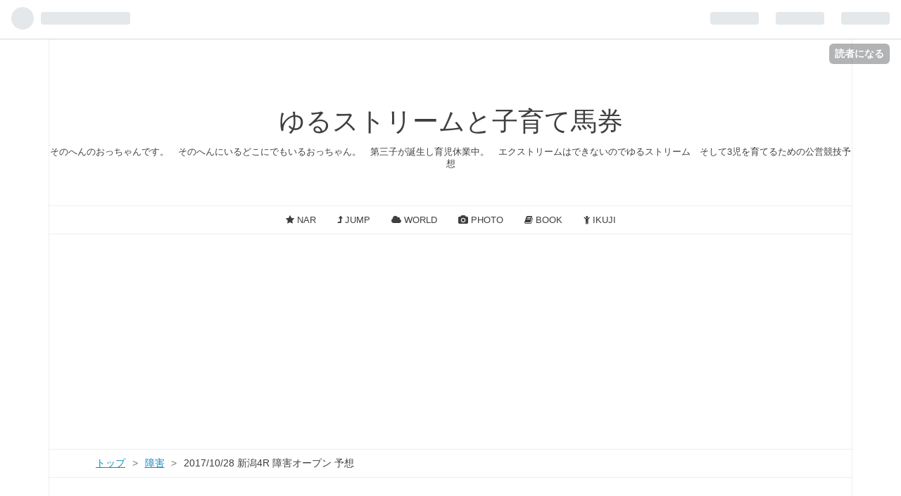

--- FILE ---
content_type: text/html; charset=utf-8
request_url: https://www.kosodatebaken.net/entry/chase-2017-10-28-niigata-op
body_size: 13355
content:
<!DOCTYPE html>
<html
  lang="ja"

data-admin-domain="//blog.hatena.ne.jp"
data-admin-origin="https://blog.hatena.ne.jp"
data-author="umagohan"
data-avail-langs="ja en"
data-blog="umatogohan.hatenablog.com"
data-blog-host="umatogohan.hatenablog.com"
data-blog-is-public="1"
data-blog-name="ゆるストリームと子育て馬券"
data-blog-owner="umagohan"
data-blog-show-ads=""
data-blog-show-sleeping-ads=""
data-blog-uri="https://www.kosodatebaken.net/"
data-blog-uuid="12921228815711653175"
data-blogs-uri-base="https://www.kosodatebaken.net"
data-brand="pro"
data-data-layer="{&quot;hatenablog&quot;:{&quot;admin&quot;:{},&quot;analytics&quot;:{&quot;brand_property_id&quot;:&quot;&quot;,&quot;measurement_id&quot;:&quot;G-1LZWDSJX6R&quot;,&quot;non_sampling_property_id&quot;:&quot;&quot;,&quot;property_id&quot;:&quot;UA-77341560-1&quot;,&quot;separated_property_id&quot;:&quot;UA-29716941-25&quot;},&quot;blog&quot;:{&quot;blog_id&quot;:&quot;12921228815711653175&quot;,&quot;content_seems_japanese&quot;:&quot;true&quot;,&quot;disable_ads&quot;:&quot;custom_domain&quot;,&quot;enable_ads&quot;:&quot;false&quot;,&quot;enable_keyword_link&quot;:&quot;false&quot;,&quot;entry_show_footer_related_entries&quot;:&quot;false&quot;,&quot;force_pc_view&quot;:&quot;true&quot;,&quot;is_public&quot;:&quot;true&quot;,&quot;is_responsive_view&quot;:&quot;true&quot;,&quot;is_sleeping&quot;:&quot;false&quot;,&quot;lang&quot;:&quot;ja&quot;,&quot;name&quot;:&quot;\u3086\u308b\u30b9\u30c8\u30ea\u30fc\u30e0\u3068\u5b50\u80b2\u3066\u99ac\u5238&quot;,&quot;owner_name&quot;:&quot;umagohan&quot;,&quot;uri&quot;:&quot;https://www.kosodatebaken.net/&quot;},&quot;brand&quot;:&quot;pro&quot;,&quot;page_id&quot;:&quot;entry&quot;,&quot;permalink_entry&quot;:{&quot;author_name&quot;:&quot;umagohan&quot;,&quot;categories&quot;:&quot;\u969c\u5bb3\t\u7af6\u99ac&quot;,&quot;character_count&quot;:657,&quot;date&quot;:&quot;2017-10-28&quot;,&quot;entry_id&quot;:&quot;8599973812311978255&quot;,&quot;first_category&quot;:&quot;\u969c\u5bb3&quot;,&quot;hour&quot;:&quot;6&quot;,&quot;title&quot;:&quot;2017/10/28 \u65b0\u6f5f4R \u969c\u5bb3\u30aa\u30fc\u30d7\u30f3 \u4e88\u60f3&quot;,&quot;uri&quot;:&quot;https://www.kosodatebaken.net/entry/chase-2017-10-28-niigata-op&quot;},&quot;pro&quot;:&quot;pro&quot;,&quot;router_type&quot;:&quot;blogs&quot;}}"
data-device="pc"
data-dont-recommend-pro="false"
data-global-domain="https://hatena.blog"
data-globalheader-color="b"
data-globalheader-type="pc"
data-has-touch-view="1"
data-help-url="https://help.hatenablog.com"
data-no-suggest-touch-view="1"
data-page="entry"
data-parts-domain="https://hatenablog-parts.com"
data-plus-available="1"
data-pro="true"
data-router-type="blogs"
data-sentry-dsn="https://03a33e4781a24cf2885099fed222b56d@sentry.io/1195218"
data-sentry-environment="production"
data-sentry-sample-rate="0.1"
data-static-domain="https://cdn.blog.st-hatena.com"
data-version="ce040fcbad0d42a5e1cae88990dad0"




  data-initial-state="{}"

  >
  <head prefix="og: http://ogp.me/ns# fb: http://ogp.me/ns/fb# article: http://ogp.me/ns/article#">

  

  
  <meta name="viewport" content="width=device-width, initial-scale=1.0" />


  


  

  <meta name="robots" content="max-image-preview:large" />


  <meta charset="utf-8"/>
  <meta http-equiv="X-UA-Compatible" content="IE=7; IE=9; IE=10; IE=11" />
  <title>2017/10/28 新潟4R 障害オープン 予想 - ゆるストリームと子育て馬券</title>

  
  <link rel="canonical" href="https://www.kosodatebaken.net/entry/chase-2017-10-28-niigata-op"/>



  

<meta itemprop="name" content="2017/10/28 新潟4R 障害オープン 予想 - ゆるストリームと子育て馬券"/>

  <meta itemprop="image" content="https://cdn.image.st-hatena.com/image/scale/8fd7480b6723b729afbcf5deaf0ca0bb11f79896/backend=imagemagick;version=1;width=1300/https%3A%2F%2Fcdn.mogile.archive.st-hatena.com%2Fv1%2Fimage%2Fumagohan%2F297793185277753241.jpg"/>


  <meta property="og:title" content="2017/10/28 新潟4R 障害オープン 予想 - ゆるストリームと子育て馬券"/>
<meta property="og:type" content="article"/>
  <meta property="og:url" content="https://www.kosodatebaken.net/entry/chase-2017-10-28-niigata-op"/>

  <meta property="og:image" content="https://cdn.image.st-hatena.com/image/scale/8fd7480b6723b729afbcf5deaf0ca0bb11f79896/backend=imagemagick;version=1;width=1300/https%3A%2F%2Fcdn.mogile.archive.st-hatena.com%2Fv1%2Fimage%2Fumagohan%2F297793185277753241.jpg"/>

<meta property="og:image:alt" content="2017/10/28 新潟4R 障害オープン 予想 - ゆるストリームと子育て馬券"/>
    <meta property="og:description" content="障害競走は午前中で終わってしまう、本当に残念やなと。もっと見てもらえるようになればいいんですが。netkeibaにのっていた、障害ジョッキーにGoPro載せる案、いいと思います。グランドナショナルのやつとかすごくて楽しいし。 youtu.be JRAさん、たのみますよーーー 障害のオープン平場、予想です。 本命はアズマタックン マイネルプロンプト、ダンツキャンサー、ゴールドバンカー、メイショウライナーと前に行きたそうな馬が揃っています。そうなると、この4さいの若い追い込み馬の出番が回ってくるのではないでしょうか。 基本は前がいいけど、ここまで前が揃うとそれはそれで考えものです。初めての重賞とな…" />
<meta property="og:site_name" content="ゆるストリームと子育て馬券"/>

  <meta property="article:published_time" content="2017-10-27T21:13:27Z" />

    <meta property="article:tag" content="障害" />
    <meta property="article:tag" content="競馬" />
      <meta name="twitter:card"  content="summary_large_image" />
    <meta name="twitter:image" content="https://cdn.image.st-hatena.com/image/scale/8fd7480b6723b729afbcf5deaf0ca0bb11f79896/backend=imagemagick;version=1;width=1300/https%3A%2F%2Fcdn.mogile.archive.st-hatena.com%2Fv1%2Fimage%2Fumagohan%2F297793185277753241.jpg" />  <meta name="twitter:title" content="2017/10/28 新潟4R 障害オープン 予想 - ゆるストリームと子育て馬券" />    <meta name="twitter:description" content="障害競走は午前中で終わってしまう、本当に残念やなと。もっと見てもらえるようになればいいんですが。netkeibaにのっていた、障害ジョッキーにGoPro載せる案、いいと思います。グランドナショナルのやつとかすごくて楽しいし。 youtu.be JRAさん、たのみますよーーー 障害のオープン平場、予想です。 本命はアズマ…" />  <meta name="twitter:app:name:iphone" content="はてなブログアプリ" />
  <meta name="twitter:app:id:iphone" content="583299321" />
  <meta name="twitter:app:url:iphone" content="hatenablog:///open?uri=https%3A%2F%2Fwww.kosodatebaken.net%2Fentry%2Fchase-2017-10-28-niigata-op" />  <meta name="twitter:site" content="@kosodate_baken" />
  
    <meta name="description" content="障害競走は午前中で終わってしまう、本当に残念やなと。もっと見てもらえるようになればいいんですが。netkeibaにのっていた、障害ジョッキーにGoPro載せる案、いいと思います。グランドナショナルのやつとかすごくて楽しいし。 youtu.be JRAさん、たのみますよーーー 障害のオープン平場、予想です。 本命はアズマタックン マイネルプロンプト、ダンツキャンサー、ゴールドバンカー、メイショウライナーと前に行きたそうな馬が揃っています。そうなると、この4さいの若い追い込み馬の出番が回ってくるのではないでしょうか。 基本は前がいいけど、ここまで前が揃うとそれはそれで考えものです。初めての重賞とな…" />
    <meta name="google-site-verification" content="B6GEAS1HwyzB8kP7dZnejHDPVvUJ3SwxCCGsVE4tKUI" />
    <meta name="keywords" content="馬券,競馬予想,競馬,海外競馬,地方競馬,中央競馬,馬券,予想,子育て,育児" />


  
<script
  id="embed-gtm-data-layer-loader"
  data-data-layer-page-specific="{&quot;hatenablog&quot;:{&quot;blogs_permalink&quot;:{&quot;entry_afc_issued&quot;:&quot;false&quot;,&quot;has_related_entries_with_elasticsearch&quot;:&quot;false&quot;,&quot;is_author_pro&quot;:&quot;true&quot;,&quot;blog_afc_issued&quot;:&quot;false&quot;,&quot;is_blog_sleeping&quot;:&quot;false&quot;}}}"
>
(function() {
  function loadDataLayer(elem, attrName) {
    if (!elem) { return {}; }
    var json = elem.getAttribute(attrName);
    if (!json) { return {}; }
    return JSON.parse(json);
  }

  var globalVariables = loadDataLayer(
    document.documentElement,
    'data-data-layer'
  );
  var pageSpecificVariables = loadDataLayer(
    document.getElementById('embed-gtm-data-layer-loader'),
    'data-data-layer-page-specific'
  );

  var variables = [globalVariables, pageSpecificVariables];

  if (!window.dataLayer) {
    window.dataLayer = [];
  }

  for (var i = 0; i < variables.length; i++) {
    window.dataLayer.push(variables[i]);
  }
})();
</script>

<!-- Google Tag Manager -->
<script>(function(w,d,s,l,i){w[l]=w[l]||[];w[l].push({'gtm.start':
new Date().getTime(),event:'gtm.js'});var f=d.getElementsByTagName(s)[0],
j=d.createElement(s),dl=l!='dataLayer'?'&l='+l:'';j.async=true;j.src=
'https://www.googletagmanager.com/gtm.js?id='+i+dl;f.parentNode.insertBefore(j,f);
})(window,document,'script','dataLayer','GTM-P4CXTW');</script>
<!-- End Google Tag Manager -->
<!-- Google Tag Manager -->
<script>(function(w,d,s,l,i){w[l]=w[l]||[];w[l].push({'gtm.start':
new Date().getTime(),event:'gtm.js'});var f=d.getElementsByTagName(s)[0],
j=d.createElement(s),dl=l!='dataLayer'?'&l='+l:'';j.async=true;j.src=
'https://www.googletagmanager.com/gtm.js?id='+i+dl;f.parentNode.insertBefore(j,f);
})(window,document,'script','dataLayer','GTM-WQ36V3Q');</script>
<!-- End Google Tag Manager -->










  <link rel="shortcut icon" href="https://www.kosodatebaken.net/icon/favicon">
<link rel="apple-touch-icon" href="https://www.kosodatebaken.net/icon/touch">
<link rel="icon" sizes="192x192" href="https://www.kosodatebaken.net/icon/link">

  

<link rel="alternate" type="application/atom+xml" title="Atom" href="https://www.kosodatebaken.net/feed"/>
<link rel="alternate" type="application/rss+xml" title="RSS2.0" href="https://www.kosodatebaken.net/rss"/>

  <link rel="alternate" type="application/json+oembed" href="https://hatena.blog/oembed?url=https%3A%2F%2Fwww.kosodatebaken.net%2Fentry%2Fchase-2017-10-28-niigata-op&amp;format=json" title="oEmbed Profile of 2017/10/28 新潟4R 障害オープン 予想"/>
<link rel="alternate" type="text/xml+oembed" href="https://hatena.blog/oembed?url=https%3A%2F%2Fwww.kosodatebaken.net%2Fentry%2Fchase-2017-10-28-niigata-op&amp;format=xml" title="oEmbed Profile of 2017/10/28 新潟4R 障害オープン 予想"/>
  
  <link rel="author" href="http://www.hatena.ne.jp/umagohan/">

  

  
      <link rel="preload" href="https://www.instagram.com/p/BawcdGUgmjx/media/?size=l" as="image"/>


  
    
<link rel="stylesheet" type="text/css" href="https://cdn.blog.st-hatena.com/css/blog.css?version=ce040fcbad0d42a5e1cae88990dad0"/>

    
  <link rel="stylesheet" type="text/css" href="https://usercss.blog.st-hatena.com/blog_style/12921228815711653175/5405cda96cff9a176c6127a62dc9c83c4173e4ee"/>
  
  

  

  
<script> </script>

  
<style>
  div#google_afc_user,
  div.google-afc-user-container,
  div.google_afc_image,
  div.google_afc_blocklink {
      display: block !important;
  }
</style>


  

  
    <script type="application/ld+json">{"@context":"http://schema.org","@type":"Article","dateModified":"2017-10-28T06:13:27+09:00","datePublished":"2017-10-28T06:13:27+09:00","description":"障害競走は午前中で終わってしまう、本当に残念やなと。もっと見てもらえるようになればいいんですが。netkeibaにのっていた、障害ジョッキーにGoPro載せる案、いいと思います。グランドナショナルのやつとかすごくて楽しいし。 youtu.be JRAさん、たのみますよーーー 障害のオープン平場、予想です。 本命はアズマタックン マイネルプロンプト、ダンツキャンサー、ゴールドバンカー、メイショウライナーと前に行きたそうな馬が揃っています。そうなると、この4さいの若い追い込み馬の出番が回ってくるのではないでしょうか。 基本は前がいいけど、ここまで前が揃うとそれはそれで考えものです。初めての重賞とな…","headline":"2017/10/28 新潟4R 障害オープン 予想","image":["https://cdn.mogile.archive.st-hatena.com/v1/image/umagohan/297793185277753241.jpg"],"mainEntityOfPage":{"@id":"https://www.kosodatebaken.net/entry/chase-2017-10-28-niigata-op","@type":"WebPage"}}</script>

  

  <meta name="viewport" content="width=device-width, maximum-scale=1.0, minimum-scale=0.5,user-scalable=yes,initial-scale=1.0" />

<link href='https://fonts.googleapis.com/css?family=Open+Sans:400,600,800' rel='stylesheet' type='text/css'>

<script async src="//pagead2.googlesyndication.com/pagead/js/adsbygoogle.js"></script>
<script>
     (adsbygoogle = window.adsbygoogle || []).push({
          google_ad_client: "ca-pub-1250308397311714",
          enable_page_level_ads: true
     });
</script>
<script type="text/javascript" src="//ajax.googleapis.com/ajax/libs/jquery/1.10.2/jquery.min.js"></script>
<script language="JavaScript">
$(document).ready( function () {
   $("a[href^='http']:not([href*='" + location.hostname + "'])").attr('target', '_blank');
})
</script>

<link rel="preconnect" href="https://fonts.googleapis.com">
<link rel="preconnect" href="https://fonts.gstatic.com" crossorigin>
<link href="https://fonts.googleapis.com/css2?family=BIZ+UDPGothic&display=swap" rel="stylesheet">
</head>

  <body class="page-entry enable-top-editarea category-障害 category-競馬 globalheader-ng-enabled">
    

<div id="globalheader-container"
  data-brand="hatenablog"
  
  >
  <iframe id="globalheader" height="37" frameborder="0" allowTransparency="true"></iframe>
</div>


  
  
  
    <nav class="
      blog-controlls
      
    ">
      <div class="blog-controlls-blog-icon">
        <a href="https://www.kosodatebaken.net/">
          <img src="https://cdn.image.st-hatena.com/image/square/07ccb0d36d8d7a794d80d4f798ddcb4edf869e61/backend=imagemagick;height=128;version=1;width=128/https%3A%2F%2Fcdn.user.blog.st-hatena.com%2Fcustom_blog_icon%2F94186601%2F1514248382151774" alt="ゆるストリームと子育て馬券"/>
        </a>
      </div>
      <div class="blog-controlls-title">
        <a href="https://www.kosodatebaken.net/">ゆるストリームと子育て馬券</a>
      </div>
      <a href="https://blog.hatena.ne.jp/umagohan/umatogohan.hatenablog.com/subscribe?utm_campaign=subscribe_blog&amp;utm_medium=button&amp;utm_source=blogs_topright_button" class="blog-controlls-subscribe-btn test-blog-header-controlls-subscribe">
        読者になる
      </a>
    </nav>
  

  <div id="container">
    <div id="container-inner">
      <header id="blog-title" data-brand="hatenablog">
  <div id="blog-title-inner" >
    <div id="blog-title-content">
      <h1 id="title"><a href="https://www.kosodatebaken.net/">ゆるストリームと子育て馬券</a></h1>
      
        <h2 id="blog-description">そのへんのおっちゃんです。　そのへんにいるどこにでもいるおっちゃん。　第三子が誕生し育児休業中。　エクストリームはできないのでゆるストリーム　そして3児を育てるための公営競技予想</h2>
      
    </div>
  </div>
</header>

      
  <div id="top-editarea">
    <nav id="gnav">
	<div class="gnav-inner" id="menu-scroll">
		<div class="menu"><a href="http://www.kosodatebaken.net/archive/category/%E5%9C%B0%E6%96%B9%E7%AB%B6%E9%A6%AC"><i class="fa fa-star" aria-hidden="true"></i> NAR</a></div>
        <div class="menu"><a href="http://www.kosodatebaken.net/archive/category/%E9%9A%9C%E5%AE%B3"><i class="fa fa-level-up" aria-hidden="true"></i> JUMP</a></div>
        <div class="menu"><a href="http://www.kosodatebaken.net/archive/category/%E4%B8%96%E7%95%8C%E3%81%AE%E7%AB%B6%E9%A6%AC"><i class="fa fa-cloud" aria-hidden="true"></i> WORLD</a></div>
        <div class="menu"><a href="http://www.kosodatebaken.net/archive/category/%E5%86%99%E7%9C%9F"><i class="fa fa-camera" aria-hidden="true"></i> PHOTO</a></div>
        <div class="menu"><a href="http://www.kosodatebaken.net/archive/category/%E8%AA%AD%E6%9B%B8"><i class="fa fa-book" aria-hidden="true"></i> BOOK</a></div>
        <div class="menu"><a href="http://www.kosodatebaken.net/archive/category/%E8%82%B2%E5%85%90"><i class="fa fa-child" aria-hidden="true"></i> IKUJI</a></div>
	</div>
</nav>
  </div>


      
          <div id="top-box">
    <div class="breadcrumb" data-test-id="breadcrumb">
      <div class="breadcrumb-inner">
        <a class="breadcrumb-link" href="https://www.kosodatebaken.net/"><span>トップ</span></a>          <span class="breadcrumb-gt">&gt;</span>          <span class="breadcrumb-child">            <a class="breadcrumb-child-link" href="https://www.kosodatebaken.net/archive/category/%E9%9A%9C%E5%AE%B3"><span>障害</span></a>          </span>            <span class="breadcrumb-gt">&gt;</span>          <span class="breadcrumb-child">            <span>2017/10/28 新潟4R 障害オープン 予想</span>          </span>      </div>
    </div>
  </div>
  <script type="application/ld+json" class="test-breadcrumb-json-ld">
    {"@context":"http://schema.org","@type":"BreadcrumbList","itemListElement":[{"position":1,"@type":"ListItem","item":{"@id":"https://www.kosodatebaken.net/","name":"トップ"}},{"position":2,"@type":"ListItem","item":{"name":"障害","@id":"https://www.kosodatebaken.net/archive/category/%E9%9A%9C%E5%AE%B3"}}]}
  </script>
      
      




<div id="content" class="hfeed"
  
  >
  <div id="content-inner">
    <div id="wrapper">
      <div id="main">
        <div id="main-inner">
          

          



          
  
  <!-- google_ad_section_start -->
  <!-- rakuten_ad_target_begin -->
  
  
  

  

  
    
      
        <article class="entry hentry test-hentry js-entry-article date-first autopagerize_page_element chars-800 words-100 mode-html entry-odd" id="entry-8599973812311978255" data-keyword-campaign="" data-uuid="8599973812311978255" data-publication-type="entry">
  <div class="entry-inner">
    <header class="entry-header">
  
    <div class="date entry-date first">
    <a href="https://www.kosodatebaken.net/archive/2017/10/28" rel="nofollow">
      <time datetime="2017-10-27T21:13:27Z" title="2017-10-27T21:13:27Z">
        <span class="date-year">2017</span><span class="hyphen">-</span><span class="date-month">10</span><span class="hyphen">-</span><span class="date-day">28</span>
      </time>
    </a>
      </div>
  <h1 class="entry-title">
  <a href="https://www.kosodatebaken.net/entry/chase-2017-10-28-niigata-op" class="entry-title-link bookmark">2017/10/28 新潟4R 障害オープン 予想</a>
</h1>

  
  

  <div class="entry-categories categories">
    
    <a href="https://www.kosodatebaken.net/archive/category/%E9%9A%9C%E5%AE%B3" class="entry-category-link category-障害">障害</a>
    
    <a href="https://www.kosodatebaken.net/archive/category/%E7%AB%B6%E9%A6%AC" class="entry-category-link category-競馬">競馬</a>
    
  </div>


  
  <div class="customized-header">
    <div class="entry-header-html"><div class="shrbtn">
  <!-- HatenaBookmark -->
  <a href="http://b.hatena.ne.jp/entry/https%3A%2F%2Fwww.kosodatebaken.net%2Fentry%2Fchase-2017-10-28-niigata-op" class="share_btn">
    <span class="htvcenter" style="line-height: 1.6;">
      <i class="blogicon-bookmark" style="font-size:22px"></i>
    </span>
  </a>
  <!-- twitter -->
  <a href="http://twitter.com/intent/tweet?text=2017/10/28 新潟4R 障害オープン 予想 https%3A%2F%2Fwww.kosodatebaken.net%2Fentry%2Fchase-2017-10-28-niigata-op" class="share_btn">
    <i class="fa fa-twitter"></i>
  </a>
  <!-- facebook -->
  <a href="http://www.facebook.com/sharer.php?u=https%3A%2F%2Fwww.kosodatebaken.net%2Fentry%2Fchase-2017-10-28-niigata-op" class="share_btn">
    <i class="fa fa-facebook"></i>
  </a>
  <a href="http://getpocket.com/edit?url=https%3A%2F%2Fwww.kosodatebaken.net%2Fentry%2Fchase-2017-10-28-niigata-op" class="share_btn">
    <i class="fa fa-get-pocket"></i>
  </a>
  <!-- feedly -->
  <a href="http://feedly.com/i/subscription/feed/http://ブログURL/feed" target="_blank" class="share_btn">
    <i class="fa fa-rss"></i>
  </a>
</div>  </div>
  </div>


  

</header>

    


    <div class="entry-content hatenablog-entry">
  
    <p>障害競走は午前中で終わってしまう、本当に残念やなと。もっと見てもらえるようになればいいんですが。netkeibaにのっていた、障害ジョッキーにGoPro載せる案、いいと思います。グランドナショナルのやつとかすごくて楽しいし。</p>
<p><iframe src="https://www.youtube.com/embed/FRZtmBDep5U?feature=oembed" width="480" height="270" frameborder="0" allowfullscreen=""></iframe><cite class="hatena-citation"><a href="https://youtu.be/FRZtmBDep5U">youtu.be</a></cite></p>
<p>JRAさん、たのみますよーーー</p>
<p> </p>
<p>障害のオープン平場、予想です。</p>
<p> </p>
<p>本命は<strong>アズマタックン</strong></p>
<p>マイネルプロンプト、ダンツキャンサー、ゴールドバンカー、メイショウライナーと前に行きたそうな馬が揃っています。そうなると、この4さいの若い追い込み馬の出番が回ってくるのではないでしょうか。</p>
<p>基本は前がいいけど、ここまで前が揃うとそれはそれで考えものです。初めての重賞となった前走は跳ね返されましたが、今回はいけるかと。見栄晴理論でいくと、今回は走る番。</p>
<p> </p>
<p>広告</p>
<p>
<script async="" src="//pagead2.googlesyndication.com/pagead/js/adsbygoogle.js"></script>
 <ins class="adsbygoogle" style="display: block;" data-ad-client="ca-pub-1250308397311714" data-ad-slot="1086221984" data-ad-format="auto"> </ins>
<script>// <![CDATA[
(adsbygoogle = window.adsbygoogle || []).push({});
// ]]></script>
 </p>
<p>対抗に<strong>メイショウライナー</strong></p>
<p>追い込み馬を本命にしましたが、やはり前のほうが馬券になる確率は高いはず。前がやりあう中で残るのはこの馬かと考え対抗にしました。</p>
<p> </p>
<p>3番手に<strong>シゲルクーガー</strong></p>
<p>まだ障害3戦目、前走勝ち上がったばかりの馬ですがまだ3歳馬。3歳馬で去勢されていて気性が気になるところですが、若い勢いで、前の集団の後ろ目につけてピュッと差してくれないかと期待しています。前がバタバタ崩れてくる展開になれば。</p>
<p> </p>
<p>4番手に<strong>ウエスタンレベッカ</strong></p>
<p>平地の頃のように前に行って前走は圧勝。やはり前に行ったら強いんでしょう。タイムも良かったです。今回も行ききってしまうと怖いかなと思って買いますが。オープンの壁と絡まれる心配で評価を下げました。</p>
<p><a href="https://www.instagram.com/p/BawcdGUgmjx/" class="http-image" target="_blank"><img class="http-image" src="https://www.instagram.com/p/BawcdGUgmjx/media/?size=l" alt="https://www.instagram.com/p/BawcdGUgmjx/" /></a></p>
<p> </p>
    
    




    

  
</div>

    
  <footer class="entry-footer">
    
    <div class="entry-tags-wrapper">
  <div class="entry-tags">  </div>
</div>

    <p class="entry-footer-section track-inview-by-gtm" data-gtm-track-json="{&quot;area&quot;: &quot;finish_reading&quot;}">
  <span class="author vcard"><span class="fn" data-load-nickname="1" data-user-name="umagohan" >umagohan</span></span>
  <span class="entry-footer-time"><a href="https://www.kosodatebaken.net/entry/chase-2017-10-28-niigata-op"><time data-relative datetime="2017-10-27T21:13:27Z" title="2017-10-27T21:13:27Z" class="updated">2017-10-28 06:13</time></a></span>
  
  
  
    <span class="
      entry-footer-subscribe
      
    " data-test-blog-controlls-subscribe>
      <a href="https://blog.hatena.ne.jp/umagohan/umatogohan.hatenablog.com/subscribe?utm_source=blogs_entry_footer&amp;utm_campaign=subscribe_blog&amp;utm_medium=button">
        読者になる
      </a>
    </span>
  
</p>

    
  <div
    class="hatena-star-container"
    data-hatena-star-container
    data-hatena-star-url="https://www.kosodatebaken.net/entry/chase-2017-10-28-niigata-op"
    data-hatena-star-title="2017/10/28 新潟4R 障害オープン 予想"
    data-hatena-star-variant="profile-icon"
    data-hatena-star-profile-url-template="https://blog.hatena.ne.jp/{username}/"
  ></div>


    
<div class="social-buttons">
  
  
  
  
  
  
  
  
  
</div>

    

    <div class="customized-footer">
      

        

        
        
  <div class="entry-footer-html"><script async src="//pagead2.googlesyndication.com/pagead/js/adsbygoogle.js"></script>
<ins class="adsbygoogle"
     style="display:block"
     data-ad-format="autorelaxed"
     data-ad-client="ca-pub-1250308397311714"
     data-ad-slot="5368448815"></ins>
<script>
     (adsbygoogle = window.adsbygoogle || []).push({});
</script>
</div>


      
    </div>
    

  </footer>

  </div>
</article>

      
      
    
  

  
  <!-- rakuten_ad_target_end -->
  <!-- google_ad_section_end -->
  
  
  
  <div class="pager pager-permalink permalink">
    
      
      <span class="pager-prev">
        <a href="https://www.kosodatebaken.net/entry/2017-kannnaduki" rel="prev">
          <span class="pager-arrow">&laquo; </span>
          2017/10/28 東京10R 神無月ステークス 予想
        </a>
      </span>
    
    
      
      <span class="pager-next">
        <a href="https://www.kosodatebaken.net/entry/hardle-2017-10-28-niigata-maiden" rel="next">
          2017/10/28 新潟1R 障害未勝利 予想
          <span class="pager-arrow"> &raquo;</span>
        </a>
      </span>
    
  </div>


  



        </div>
      </div>

      <aside id="box1">
  <div id="box1-inner">
  </div>
</aside>

    </div><!-- #wrapper -->

    
<aside id="box2">
  
  <div id="box2-inner">
    
      

<div class="hatena-module hatena-module-profile">
  <div class="hatena-module-title">
    プロフィール
  </div>
  <div class="hatena-module-body">
    

    

    

    
    <div class="profile-description">
      <p>3児の父。<br />
競馬競輪競艇オートで黒字を目指して予想中<br />
でも、そんなにね、うまくはね<br />
いかないことに気づいたので<br />
ただ予想や子育てとか思ってること垂流す日記です。当たるといいな<br />
あとラグビーとかバスケとかも電車とか</p>

    </div>
    

    
      <div class="hatena-follow-button-box btn-subscribe js-hatena-follow-button-box"
  
  >

  <a href="#" class="hatena-follow-button js-hatena-follow-button">
    <span class="subscribing">
      <span class="foreground">読者です</span>
      <span class="background">読者をやめる</span>
    </span>
    <span class="unsubscribing" data-track-name="profile-widget-subscribe-button" data-track-once>
      <span class="foreground">読者になる</span>
      <span class="background">読者になる</span>
    </span>
  </a>
  <div class="subscription-count-box js-subscription-count-box">
    <i></i>
    <u></u>
    <span class="subscription-count js-subscription-count">
    </span>
  </div>
</div>

    

    
      <div class="hatena-follow-button-box">
        <a href="https://twitter.com/kosodate_baken" title="X（Twitter）アカウント" class="btn-twitter" data-lang="ja">
          <img src="https://cdn.blog.st-hatena.com/images/theme/plofile-socialize-x.svg?version=ce040fcbad0d42a5e1cae88990dad0" alt="X">
          <span>
            @kosodate_bakenをフォロー
          </span>
        </a>
      </div>
    

    <div class="profile-about">
      <a href="https://www.kosodatebaken.net/about">このブログについて</a>
    </div>

  </div>
</div>

    
      <div class="hatena-module hatena-module-recent-entries ">
  <div class="hatena-module-title">
    <a href="https://www.kosodatebaken.net/archive">
      最新記事
    </a>
  </div>
  <div class="hatena-module-body">
    <ul class="recent-entries hatena-urllist ">
  
  
    
    <li class="urllist-item recent-entries-item">
      <div class="urllist-item-inner recent-entries-item-inner">
        
          
          
          <a href="https://www.kosodatebaken.net/entry/2026/01/19/003333" class="urllist-title-link recent-entries-title-link  urllist-title recent-entries-title">#うつ病110kgからのマラソン 4 皇居ランのランステはどこにするのがいいのか考える</a>




          
          

                </div>
    </li>
  
    
    <li class="urllist-item recent-entries-item">
      <div class="urllist-item-inner recent-entries-item-inner">
        
          
          
          <a href="https://www.kosodatebaken.net/entry/funabashi-bluebirdcup-2026" class="urllist-title-link recent-entries-title-link  urllist-title recent-entries-title">2026/01/21 船橋11R ブルーバードカップ(Jpn3) 予想</a>




          
          

                </div>
    </li>
  
    
    <li class="urllist-item recent-entries-item">
      <div class="urllist-item-inner recent-entries-item-inner">
        
          
          
          <a href="https://www.kosodatebaken.net/entry/nakayama-january-2026" class="urllist-title-link recent-entries-title-link  urllist-title recent-entries-title">2026/01/18 中山10R ジャニュアリーステークス 予想 (ダート1200m 4歳以上オープン)</a>




          
          

                </div>
    </li>
  
    
    <li class="urllist-item recent-entries-item">
      <div class="urllist-item-inner recent-entries-item-inner">
        
          
          
          <a href="https://www.kosodatebaken.net/entry/2026/01/17/234543" class="urllist-title-link recent-entries-title-link  urllist-title recent-entries-title">おむつのごみ箱のニオイ。クイックルワイパー空間の超消臭がだいぶ頑張ってくれる。</a>




          
          

                </div>
    </li>
  
    
    <li class="urllist-item recent-entries-item">
      <div class="urllist-item-inner recent-entries-item-inner">
        
          
          
          <a href="https://www.kosodatebaken.net/entry/kochi-otakasa-2026" class="urllist-title-link recent-entries-title-link  urllist-title recent-entries-title">2026/01/18 高知5R 大高坂賞 予想</a>




          
          

                </div>
    </li>
  
</ul>

      </div>
</div>

    
      <div class="hatena-module hatena-module-search-box">
  <div class="hatena-module-title">
    検索
  </div>
  <div class="hatena-module-body">
    <form class="search-form" role="search" action="https://www.kosodatebaken.net/search" method="get">
  <input type="text" name="q" class="search-module-input" value="" placeholder="記事を検索" required>
  <input type="submit" value="検索" class="search-module-button" />
</form>

  </div>
</div>

    
      

<div class="hatena-module hatena-module-category">
  <div class="hatena-module-title">
    カテゴリー
  </div>
  <div class="hatena-module-body">
    <ul class="hatena-urllist">
      
        <li>
          <a href="https://www.kosodatebaken.net/archive/category/%E5%A3%8A%E3%82%8C%E6%B0%97%E5%91%B3%E3%83%A1%E3%83%B3%E3%82%BF%E3%83%AB" class="category-壊れ気味メンタル">
            壊れ気味メンタル (20)
          </a>
        </li>
      
        <li>
          <a href="https://www.kosodatebaken.net/archive/category/%E9%87%8D%E8%B3%9E" class="category-重賞">
            重賞 (761)
          </a>
        </li>
      
        <li>
          <a href="https://www.kosodatebaken.net/archive/category/%E5%9C%B0%E6%96%B9%E7%AB%B6%E9%A6%AC" class="category-地方競馬">
            地方競馬 (1086)
          </a>
        </li>
      
        <li>
          <a href="https://www.kosodatebaken.net/archive/category/%E7%AB%B6%E9%A6%AC" class="category-競馬">
            競馬 (1873)
          </a>
        </li>
      
        <li>
          <a href="https://www.kosodatebaken.net/archive/category/%E8%82%B2%E5%85%90" class="category-育児">
            育児 (17)
          </a>
        </li>
      
        <li>
          <a href="https://www.kosodatebaken.net/archive/category/%E7%AB%B6%E8%BC%AA" class="category-競輪">
            競輪 (20)
          </a>
        </li>
      
        <li>
          <a href="https://www.kosodatebaken.net/archive/category/%E6%9C%80%E7%B5%82%E3%83%AC%E3%83%BC%E3%82%B9" class="category-最終レース">
            最終レース (39)
          </a>
        </li>
      
        <li>
          <a href="https://www.kosodatebaken.net/archive/category/%E3%83%A1%E3%82%A4%E3%83%B3%E5%BE%8C%E3%81%AB%E3%81%BE%E3%81%A0%E3%82%84%E3%82%8A%E3%81%BE%E3%81%99" class="category-メイン後にまだやります">
            メイン後にまだやります (10)
          </a>
        </li>
      
        <li>
          <a href="https://www.kosodatebaken.net/archive/category/B.LEAGUE" class="category-B.LEAGUE">
            B.LEAGUE (17)
          </a>
        </li>
      
        <li>
          <a href="https://www.kosodatebaken.net/archive/category/%E6%80%9D%E3%81%86%E3%81%A8%E3%81%93%E3%82%8D" class="category-思うところ">
            思うところ (97)
          </a>
        </li>
      
        <li>
          <a href="https://www.kosodatebaken.net/archive/category/%E5%8C%97%E6%B4%A5%E7%95%99" class="category-北津留">
            北津留 (4)
          </a>
        </li>
      
        <li>
          <a href="https://www.kosodatebaken.net/archive/category/%E3%81%8A%E9%87%91%E3%82%92%E5%8F%96%E3%82%8A%E6%88%BB%E3%81%99" class="category-お金を取り戻す">
            お金を取り戻す (24)
          </a>
        </li>
      
        <li>
          <a href="https://www.kosodatebaken.net/archive/category/%E4%B8%96%E7%95%8C%E3%81%AE%E7%AB%B6%E9%A6%AC" class="category-世界の競馬">
            世界の競馬 (100)
          </a>
        </li>
      
        <li>
          <a href="https://www.kosodatebaken.net/archive/category/%E3%82%86%E3%82%8B%E3%82%B9%E3%83%88%E3%83%AA%E3%83%BC%E3%83%A0" class="category-ゆるストリーム">
            ゆるストリーム (11)
          </a>
        </li>
      
        <li>
          <a href="https://www.kosodatebaken.net/archive/category/%E6%96%99%E7%90%86" class="category-料理">
            料理 (50)
          </a>
        </li>
      
        <li>
          <a href="https://www.kosodatebaken.net/archive/category/%E8%AA%AD%E6%9B%B8" class="category-読書">
            読書 (10)
          </a>
        </li>
      
        <li>
          <a href="https://www.kosodatebaken.net/archive/category/PIST6" class="category-PIST6">
            PIST6 (5)
          </a>
        </li>
      
        <li>
          <a href="https://www.kosodatebaken.net/archive/category/%E7%97%85%E6%B0%97" class="category-病気">
            病気 (2)
          </a>
        </li>
      
        <li>
          <a href="https://www.kosodatebaken.net/archive/category/%E9%89%84%E9%81%93" class="category-鉄道">
            鉄道 (2)
          </a>
        </li>
      
        <li>
          <a href="https://www.kosodatebaken.net/archive/category/%E3%82%B9%E3%83%88%E3%83%AC%E3%82%B9" class="category-ストレス">
            ストレス (5)
          </a>
        </li>
      
        <li>
          <a href="https://www.kosodatebaken.net/archive/category/SPARTAN" class="category-SPARTAN">
            SPARTAN (3)
          </a>
        </li>
      
        <li>
          <a href="https://www.kosodatebaken.net/archive/category/%E3%83%A9%E3%82%B0%E3%83%93%E3%83%BC" class="category-ラグビー">
            ラグビー (3)
          </a>
        </li>
      
        <li>
          <a href="https://www.kosodatebaken.net/archive/category/%E9%9A%9C%E5%AE%B3" class="category-障害">
            障害 (117)
          </a>
        </li>
      
        <li>
          <a href="https://www.kosodatebaken.net/archive/category/%E5%86%99%E7%9C%9F" class="category-写真">
            写真 (37)
          </a>
        </li>
      
        <li>
          <a href="https://www.kosodatebaken.net/archive/category/%E6%A0%BC%E8%A8%80" class="category-格言">
            格言 (1)
          </a>
        </li>
      
        <li>
          <a href="https://www.kosodatebaken.net/archive/category/%E4%B9%BE%E5%9D%A4%E4%B8%80%E6%93%B2" class="category-乾坤一擲">
            乾坤一擲 (49)
          </a>
        </li>
      
        <li>
          <a href="https://www.kosodatebaken.net/archive/category/%E6%AF%8E%E6%97%A5%E9%A6%AC%E5%88%B8%E3%83%81%E3%83%A3%E3%83%AC%E3%83%B3%E3%82%B8" class="category-毎日馬券チャレンジ">
            毎日馬券チャレンジ (53)
          </a>
        </li>
      
    </ul>
  </div>
</div>

    
      

<div class="hatena-module hatena-module-archive" data-archive-type="default" data-archive-url="https://www.kosodatebaken.net/archive">
  <div class="hatena-module-title">
    <a href="https://www.kosodatebaken.net/archive">月別アーカイブ</a>
  </div>
  <div class="hatena-module-body">
    
      
        <ul class="hatena-urllist">
          
            <li class="archive-module-year archive-module-year-hidden" data-year="2026">
              <div class="archive-module-button">
                <span class="archive-module-hide-button">▼</span>
                <span class="archive-module-show-button">▶</span>
              </div>
              <a href="https://www.kosodatebaken.net/archive/2026" class="archive-module-year-title archive-module-year-2026">
                2026
              </a>
              <ul class="archive-module-months">
                
                  <li class="archive-module-month">
                    <a href="https://www.kosodatebaken.net/archive/2026/01" class="archive-module-month-title archive-module-month-2026-1">
                      2026 / 1
                    </a>
                  </li>
                
              </ul>
            </li>
          
            <li class="archive-module-year archive-module-year-hidden" data-year="2025">
              <div class="archive-module-button">
                <span class="archive-module-hide-button">▼</span>
                <span class="archive-module-show-button">▶</span>
              </div>
              <a href="https://www.kosodatebaken.net/archive/2025" class="archive-module-year-title archive-module-year-2025">
                2025
              </a>
              <ul class="archive-module-months">
                
                  <li class="archive-module-month">
                    <a href="https://www.kosodatebaken.net/archive/2025/12" class="archive-module-month-title archive-module-month-2025-12">
                      2025 / 12
                    </a>
                  </li>
                
                  <li class="archive-module-month">
                    <a href="https://www.kosodatebaken.net/archive/2025/11" class="archive-module-month-title archive-module-month-2025-11">
                      2025 / 11
                    </a>
                  </li>
                
                  <li class="archive-module-month">
                    <a href="https://www.kosodatebaken.net/archive/2025/10" class="archive-module-month-title archive-module-month-2025-10">
                      2025 / 10
                    </a>
                  </li>
                
                  <li class="archive-module-month">
                    <a href="https://www.kosodatebaken.net/archive/2025/09" class="archive-module-month-title archive-module-month-2025-9">
                      2025 / 9
                    </a>
                  </li>
                
                  <li class="archive-module-month">
                    <a href="https://www.kosodatebaken.net/archive/2025/08" class="archive-module-month-title archive-module-month-2025-8">
                      2025 / 8
                    </a>
                  </li>
                
                  <li class="archive-module-month">
                    <a href="https://www.kosodatebaken.net/archive/2025/07" class="archive-module-month-title archive-module-month-2025-7">
                      2025 / 7
                    </a>
                  </li>
                
                  <li class="archive-module-month">
                    <a href="https://www.kosodatebaken.net/archive/2025/06" class="archive-module-month-title archive-module-month-2025-6">
                      2025 / 6
                    </a>
                  </li>
                
                  <li class="archive-module-month">
                    <a href="https://www.kosodatebaken.net/archive/2025/05" class="archive-module-month-title archive-module-month-2025-5">
                      2025 / 5
                    </a>
                  </li>
                
                  <li class="archive-module-month">
                    <a href="https://www.kosodatebaken.net/archive/2025/04" class="archive-module-month-title archive-module-month-2025-4">
                      2025 / 4
                    </a>
                  </li>
                
                  <li class="archive-module-month">
                    <a href="https://www.kosodatebaken.net/archive/2025/03" class="archive-module-month-title archive-module-month-2025-3">
                      2025 / 3
                    </a>
                  </li>
                
                  <li class="archive-module-month">
                    <a href="https://www.kosodatebaken.net/archive/2025/02" class="archive-module-month-title archive-module-month-2025-2">
                      2025 / 2
                    </a>
                  </li>
                
                  <li class="archive-module-month">
                    <a href="https://www.kosodatebaken.net/archive/2025/01" class="archive-module-month-title archive-module-month-2025-1">
                      2025 / 1
                    </a>
                  </li>
                
              </ul>
            </li>
          
            <li class="archive-module-year archive-module-year-hidden" data-year="2024">
              <div class="archive-module-button">
                <span class="archive-module-hide-button">▼</span>
                <span class="archive-module-show-button">▶</span>
              </div>
              <a href="https://www.kosodatebaken.net/archive/2024" class="archive-module-year-title archive-module-year-2024">
                2024
              </a>
              <ul class="archive-module-months">
                
                  <li class="archive-module-month">
                    <a href="https://www.kosodatebaken.net/archive/2024/11" class="archive-module-month-title archive-module-month-2024-11">
                      2024 / 11
                    </a>
                  </li>
                
                  <li class="archive-module-month">
                    <a href="https://www.kosodatebaken.net/archive/2024/07" class="archive-module-month-title archive-module-month-2024-7">
                      2024 / 7
                    </a>
                  </li>
                
                  <li class="archive-module-month">
                    <a href="https://www.kosodatebaken.net/archive/2024/06" class="archive-module-month-title archive-module-month-2024-6">
                      2024 / 6
                    </a>
                  </li>
                
                  <li class="archive-module-month">
                    <a href="https://www.kosodatebaken.net/archive/2024/05" class="archive-module-month-title archive-module-month-2024-5">
                      2024 / 5
                    </a>
                  </li>
                
                  <li class="archive-module-month">
                    <a href="https://www.kosodatebaken.net/archive/2024/04" class="archive-module-month-title archive-module-month-2024-4">
                      2024 / 4
                    </a>
                  </li>
                
                  <li class="archive-module-month">
                    <a href="https://www.kosodatebaken.net/archive/2024/03" class="archive-module-month-title archive-module-month-2024-3">
                      2024 / 3
                    </a>
                  </li>
                
                  <li class="archive-module-month">
                    <a href="https://www.kosodatebaken.net/archive/2024/01" class="archive-module-month-title archive-module-month-2024-1">
                      2024 / 1
                    </a>
                  </li>
                
              </ul>
            </li>
          
            <li class="archive-module-year archive-module-year-hidden" data-year="2023">
              <div class="archive-module-button">
                <span class="archive-module-hide-button">▼</span>
                <span class="archive-module-show-button">▶</span>
              </div>
              <a href="https://www.kosodatebaken.net/archive/2023" class="archive-module-year-title archive-module-year-2023">
                2023
              </a>
              <ul class="archive-module-months">
                
                  <li class="archive-module-month">
                    <a href="https://www.kosodatebaken.net/archive/2023/12" class="archive-module-month-title archive-module-month-2023-12">
                      2023 / 12
                    </a>
                  </li>
                
                  <li class="archive-module-month">
                    <a href="https://www.kosodatebaken.net/archive/2023/11" class="archive-module-month-title archive-module-month-2023-11">
                      2023 / 11
                    </a>
                  </li>
                
                  <li class="archive-module-month">
                    <a href="https://www.kosodatebaken.net/archive/2023/10" class="archive-module-month-title archive-module-month-2023-10">
                      2023 / 10
                    </a>
                  </li>
                
                  <li class="archive-module-month">
                    <a href="https://www.kosodatebaken.net/archive/2023/09" class="archive-module-month-title archive-module-month-2023-9">
                      2023 / 9
                    </a>
                  </li>
                
                  <li class="archive-module-month">
                    <a href="https://www.kosodatebaken.net/archive/2023/08" class="archive-module-month-title archive-module-month-2023-8">
                      2023 / 8
                    </a>
                  </li>
                
                  <li class="archive-module-month">
                    <a href="https://www.kosodatebaken.net/archive/2023/07" class="archive-module-month-title archive-module-month-2023-7">
                      2023 / 7
                    </a>
                  </li>
                
                  <li class="archive-module-month">
                    <a href="https://www.kosodatebaken.net/archive/2023/05" class="archive-module-month-title archive-module-month-2023-5">
                      2023 / 5
                    </a>
                  </li>
                
                  <li class="archive-module-month">
                    <a href="https://www.kosodatebaken.net/archive/2023/04" class="archive-module-month-title archive-module-month-2023-4">
                      2023 / 4
                    </a>
                  </li>
                
                  <li class="archive-module-month">
                    <a href="https://www.kosodatebaken.net/archive/2023/02" class="archive-module-month-title archive-module-month-2023-2">
                      2023 / 2
                    </a>
                  </li>
                
                  <li class="archive-module-month">
                    <a href="https://www.kosodatebaken.net/archive/2023/01" class="archive-module-month-title archive-module-month-2023-1">
                      2023 / 1
                    </a>
                  </li>
                
              </ul>
            </li>
          
            <li class="archive-module-year archive-module-year-hidden" data-year="2022">
              <div class="archive-module-button">
                <span class="archive-module-hide-button">▼</span>
                <span class="archive-module-show-button">▶</span>
              </div>
              <a href="https://www.kosodatebaken.net/archive/2022" class="archive-module-year-title archive-module-year-2022">
                2022
              </a>
              <ul class="archive-module-months">
                
                  <li class="archive-module-month">
                    <a href="https://www.kosodatebaken.net/archive/2022/11" class="archive-module-month-title archive-module-month-2022-11">
                      2022 / 11
                    </a>
                  </li>
                
                  <li class="archive-module-month">
                    <a href="https://www.kosodatebaken.net/archive/2022/10" class="archive-module-month-title archive-module-month-2022-10">
                      2022 / 10
                    </a>
                  </li>
                
                  <li class="archive-module-month">
                    <a href="https://www.kosodatebaken.net/archive/2022/09" class="archive-module-month-title archive-module-month-2022-9">
                      2022 / 9
                    </a>
                  </li>
                
                  <li class="archive-module-month">
                    <a href="https://www.kosodatebaken.net/archive/2022/08" class="archive-module-month-title archive-module-month-2022-8">
                      2022 / 8
                    </a>
                  </li>
                
                  <li class="archive-module-month">
                    <a href="https://www.kosodatebaken.net/archive/2022/07" class="archive-module-month-title archive-module-month-2022-7">
                      2022 / 7
                    </a>
                  </li>
                
                  <li class="archive-module-month">
                    <a href="https://www.kosodatebaken.net/archive/2022/06" class="archive-module-month-title archive-module-month-2022-6">
                      2022 / 6
                    </a>
                  </li>
                
                  <li class="archive-module-month">
                    <a href="https://www.kosodatebaken.net/archive/2022/05" class="archive-module-month-title archive-module-month-2022-5">
                      2022 / 5
                    </a>
                  </li>
                
                  <li class="archive-module-month">
                    <a href="https://www.kosodatebaken.net/archive/2022/04" class="archive-module-month-title archive-module-month-2022-4">
                      2022 / 4
                    </a>
                  </li>
                
                  <li class="archive-module-month">
                    <a href="https://www.kosodatebaken.net/archive/2022/03" class="archive-module-month-title archive-module-month-2022-3">
                      2022 / 3
                    </a>
                  </li>
                
                  <li class="archive-module-month">
                    <a href="https://www.kosodatebaken.net/archive/2022/02" class="archive-module-month-title archive-module-month-2022-2">
                      2022 / 2
                    </a>
                  </li>
                
                  <li class="archive-module-month">
                    <a href="https://www.kosodatebaken.net/archive/2022/01" class="archive-module-month-title archive-module-month-2022-1">
                      2022 / 1
                    </a>
                  </li>
                
              </ul>
            </li>
          
            <li class="archive-module-year archive-module-year-hidden" data-year="2021">
              <div class="archive-module-button">
                <span class="archive-module-hide-button">▼</span>
                <span class="archive-module-show-button">▶</span>
              </div>
              <a href="https://www.kosodatebaken.net/archive/2021" class="archive-module-year-title archive-module-year-2021">
                2021
              </a>
              <ul class="archive-module-months">
                
                  <li class="archive-module-month">
                    <a href="https://www.kosodatebaken.net/archive/2021/12" class="archive-module-month-title archive-module-month-2021-12">
                      2021 / 12
                    </a>
                  </li>
                
                  <li class="archive-module-month">
                    <a href="https://www.kosodatebaken.net/archive/2021/11" class="archive-module-month-title archive-module-month-2021-11">
                      2021 / 11
                    </a>
                  </li>
                
                  <li class="archive-module-month">
                    <a href="https://www.kosodatebaken.net/archive/2021/10" class="archive-module-month-title archive-module-month-2021-10">
                      2021 / 10
                    </a>
                  </li>
                
                  <li class="archive-module-month">
                    <a href="https://www.kosodatebaken.net/archive/2021/09" class="archive-module-month-title archive-module-month-2021-9">
                      2021 / 9
                    </a>
                  </li>
                
                  <li class="archive-module-month">
                    <a href="https://www.kosodatebaken.net/archive/2021/08" class="archive-module-month-title archive-module-month-2021-8">
                      2021 / 8
                    </a>
                  </li>
                
                  <li class="archive-module-month">
                    <a href="https://www.kosodatebaken.net/archive/2021/07" class="archive-module-month-title archive-module-month-2021-7">
                      2021 / 7
                    </a>
                  </li>
                
                  <li class="archive-module-month">
                    <a href="https://www.kosodatebaken.net/archive/2021/06" class="archive-module-month-title archive-module-month-2021-6">
                      2021 / 6
                    </a>
                  </li>
                
                  <li class="archive-module-month">
                    <a href="https://www.kosodatebaken.net/archive/2021/05" class="archive-module-month-title archive-module-month-2021-5">
                      2021 / 5
                    </a>
                  </li>
                
                  <li class="archive-module-month">
                    <a href="https://www.kosodatebaken.net/archive/2021/04" class="archive-module-month-title archive-module-month-2021-4">
                      2021 / 4
                    </a>
                  </li>
                
                  <li class="archive-module-month">
                    <a href="https://www.kosodatebaken.net/archive/2021/03" class="archive-module-month-title archive-module-month-2021-3">
                      2021 / 3
                    </a>
                  </li>
                
                  <li class="archive-module-month">
                    <a href="https://www.kosodatebaken.net/archive/2021/02" class="archive-module-month-title archive-module-month-2021-2">
                      2021 / 2
                    </a>
                  </li>
                
                  <li class="archive-module-month">
                    <a href="https://www.kosodatebaken.net/archive/2021/01" class="archive-module-month-title archive-module-month-2021-1">
                      2021 / 1
                    </a>
                  </li>
                
              </ul>
            </li>
          
            <li class="archive-module-year archive-module-year-hidden" data-year="2020">
              <div class="archive-module-button">
                <span class="archive-module-hide-button">▼</span>
                <span class="archive-module-show-button">▶</span>
              </div>
              <a href="https://www.kosodatebaken.net/archive/2020" class="archive-module-year-title archive-module-year-2020">
                2020
              </a>
              <ul class="archive-module-months">
                
                  <li class="archive-module-month">
                    <a href="https://www.kosodatebaken.net/archive/2020/12" class="archive-module-month-title archive-module-month-2020-12">
                      2020 / 12
                    </a>
                  </li>
                
                  <li class="archive-module-month">
                    <a href="https://www.kosodatebaken.net/archive/2020/11" class="archive-module-month-title archive-module-month-2020-11">
                      2020 / 11
                    </a>
                  </li>
                
                  <li class="archive-module-month">
                    <a href="https://www.kosodatebaken.net/archive/2020/10" class="archive-module-month-title archive-module-month-2020-10">
                      2020 / 10
                    </a>
                  </li>
                
                  <li class="archive-module-month">
                    <a href="https://www.kosodatebaken.net/archive/2020/09" class="archive-module-month-title archive-module-month-2020-9">
                      2020 / 9
                    </a>
                  </li>
                
                  <li class="archive-module-month">
                    <a href="https://www.kosodatebaken.net/archive/2020/08" class="archive-module-month-title archive-module-month-2020-8">
                      2020 / 8
                    </a>
                  </li>
                
                  <li class="archive-module-month">
                    <a href="https://www.kosodatebaken.net/archive/2020/07" class="archive-module-month-title archive-module-month-2020-7">
                      2020 / 7
                    </a>
                  </li>
                
                  <li class="archive-module-month">
                    <a href="https://www.kosodatebaken.net/archive/2020/06" class="archive-module-month-title archive-module-month-2020-6">
                      2020 / 6
                    </a>
                  </li>
                
                  <li class="archive-module-month">
                    <a href="https://www.kosodatebaken.net/archive/2020/05" class="archive-module-month-title archive-module-month-2020-5">
                      2020 / 5
                    </a>
                  </li>
                
                  <li class="archive-module-month">
                    <a href="https://www.kosodatebaken.net/archive/2020/04" class="archive-module-month-title archive-module-month-2020-4">
                      2020 / 4
                    </a>
                  </li>
                
                  <li class="archive-module-month">
                    <a href="https://www.kosodatebaken.net/archive/2020/03" class="archive-module-month-title archive-module-month-2020-3">
                      2020 / 3
                    </a>
                  </li>
                
                  <li class="archive-module-month">
                    <a href="https://www.kosodatebaken.net/archive/2020/02" class="archive-module-month-title archive-module-month-2020-2">
                      2020 / 2
                    </a>
                  </li>
                
                  <li class="archive-module-month">
                    <a href="https://www.kosodatebaken.net/archive/2020/01" class="archive-module-month-title archive-module-month-2020-1">
                      2020 / 1
                    </a>
                  </li>
                
              </ul>
            </li>
          
            <li class="archive-module-year archive-module-year-hidden" data-year="2019">
              <div class="archive-module-button">
                <span class="archive-module-hide-button">▼</span>
                <span class="archive-module-show-button">▶</span>
              </div>
              <a href="https://www.kosodatebaken.net/archive/2019" class="archive-module-year-title archive-module-year-2019">
                2019
              </a>
              <ul class="archive-module-months">
                
                  <li class="archive-module-month">
                    <a href="https://www.kosodatebaken.net/archive/2019/12" class="archive-module-month-title archive-module-month-2019-12">
                      2019 / 12
                    </a>
                  </li>
                
                  <li class="archive-module-month">
                    <a href="https://www.kosodatebaken.net/archive/2019/11" class="archive-module-month-title archive-module-month-2019-11">
                      2019 / 11
                    </a>
                  </li>
                
                  <li class="archive-module-month">
                    <a href="https://www.kosodatebaken.net/archive/2019/10" class="archive-module-month-title archive-module-month-2019-10">
                      2019 / 10
                    </a>
                  </li>
                
                  <li class="archive-module-month">
                    <a href="https://www.kosodatebaken.net/archive/2019/09" class="archive-module-month-title archive-module-month-2019-9">
                      2019 / 9
                    </a>
                  </li>
                
                  <li class="archive-module-month">
                    <a href="https://www.kosodatebaken.net/archive/2019/08" class="archive-module-month-title archive-module-month-2019-8">
                      2019 / 8
                    </a>
                  </li>
                
                  <li class="archive-module-month">
                    <a href="https://www.kosodatebaken.net/archive/2019/07" class="archive-module-month-title archive-module-month-2019-7">
                      2019 / 7
                    </a>
                  </li>
                
                  <li class="archive-module-month">
                    <a href="https://www.kosodatebaken.net/archive/2019/06" class="archive-module-month-title archive-module-month-2019-6">
                      2019 / 6
                    </a>
                  </li>
                
                  <li class="archive-module-month">
                    <a href="https://www.kosodatebaken.net/archive/2019/05" class="archive-module-month-title archive-module-month-2019-5">
                      2019 / 5
                    </a>
                  </li>
                
                  <li class="archive-module-month">
                    <a href="https://www.kosodatebaken.net/archive/2019/04" class="archive-module-month-title archive-module-month-2019-4">
                      2019 / 4
                    </a>
                  </li>
                
                  <li class="archive-module-month">
                    <a href="https://www.kosodatebaken.net/archive/2019/03" class="archive-module-month-title archive-module-month-2019-3">
                      2019 / 3
                    </a>
                  </li>
                
                  <li class="archive-module-month">
                    <a href="https://www.kosodatebaken.net/archive/2019/02" class="archive-module-month-title archive-module-month-2019-2">
                      2019 / 2
                    </a>
                  </li>
                
                  <li class="archive-module-month">
                    <a href="https://www.kosodatebaken.net/archive/2019/01" class="archive-module-month-title archive-module-month-2019-1">
                      2019 / 1
                    </a>
                  </li>
                
              </ul>
            </li>
          
            <li class="archive-module-year archive-module-year-hidden" data-year="2018">
              <div class="archive-module-button">
                <span class="archive-module-hide-button">▼</span>
                <span class="archive-module-show-button">▶</span>
              </div>
              <a href="https://www.kosodatebaken.net/archive/2018" class="archive-module-year-title archive-module-year-2018">
                2018
              </a>
              <ul class="archive-module-months">
                
                  <li class="archive-module-month">
                    <a href="https://www.kosodatebaken.net/archive/2018/12" class="archive-module-month-title archive-module-month-2018-12">
                      2018 / 12
                    </a>
                  </li>
                
                  <li class="archive-module-month">
                    <a href="https://www.kosodatebaken.net/archive/2018/11" class="archive-module-month-title archive-module-month-2018-11">
                      2018 / 11
                    </a>
                  </li>
                
                  <li class="archive-module-month">
                    <a href="https://www.kosodatebaken.net/archive/2018/10" class="archive-module-month-title archive-module-month-2018-10">
                      2018 / 10
                    </a>
                  </li>
                
                  <li class="archive-module-month">
                    <a href="https://www.kosodatebaken.net/archive/2018/09" class="archive-module-month-title archive-module-month-2018-9">
                      2018 / 9
                    </a>
                  </li>
                
                  <li class="archive-module-month">
                    <a href="https://www.kosodatebaken.net/archive/2018/08" class="archive-module-month-title archive-module-month-2018-8">
                      2018 / 8
                    </a>
                  </li>
                
                  <li class="archive-module-month">
                    <a href="https://www.kosodatebaken.net/archive/2018/07" class="archive-module-month-title archive-module-month-2018-7">
                      2018 / 7
                    </a>
                  </li>
                
                  <li class="archive-module-month">
                    <a href="https://www.kosodatebaken.net/archive/2018/06" class="archive-module-month-title archive-module-month-2018-6">
                      2018 / 6
                    </a>
                  </li>
                
                  <li class="archive-module-month">
                    <a href="https://www.kosodatebaken.net/archive/2018/05" class="archive-module-month-title archive-module-month-2018-5">
                      2018 / 5
                    </a>
                  </li>
                
                  <li class="archive-module-month">
                    <a href="https://www.kosodatebaken.net/archive/2018/04" class="archive-module-month-title archive-module-month-2018-4">
                      2018 / 4
                    </a>
                  </li>
                
                  <li class="archive-module-month">
                    <a href="https://www.kosodatebaken.net/archive/2018/03" class="archive-module-month-title archive-module-month-2018-3">
                      2018 / 3
                    </a>
                  </li>
                
                  <li class="archive-module-month">
                    <a href="https://www.kosodatebaken.net/archive/2018/02" class="archive-module-month-title archive-module-month-2018-2">
                      2018 / 2
                    </a>
                  </li>
                
                  <li class="archive-module-month">
                    <a href="https://www.kosodatebaken.net/archive/2018/01" class="archive-module-month-title archive-module-month-2018-1">
                      2018 / 1
                    </a>
                  </li>
                
              </ul>
            </li>
          
            <li class="archive-module-year archive-module-year-hidden" data-year="2017">
              <div class="archive-module-button">
                <span class="archive-module-hide-button">▼</span>
                <span class="archive-module-show-button">▶</span>
              </div>
              <a href="https://www.kosodatebaken.net/archive/2017" class="archive-module-year-title archive-module-year-2017">
                2017
              </a>
              <ul class="archive-module-months">
                
                  <li class="archive-module-month">
                    <a href="https://www.kosodatebaken.net/archive/2017/12" class="archive-module-month-title archive-module-month-2017-12">
                      2017 / 12
                    </a>
                  </li>
                
                  <li class="archive-module-month">
                    <a href="https://www.kosodatebaken.net/archive/2017/11" class="archive-module-month-title archive-module-month-2017-11">
                      2017 / 11
                    </a>
                  </li>
                
                  <li class="archive-module-month">
                    <a href="https://www.kosodatebaken.net/archive/2017/10" class="archive-module-month-title archive-module-month-2017-10">
                      2017 / 10
                    </a>
                  </li>
                
                  <li class="archive-module-month">
                    <a href="https://www.kosodatebaken.net/archive/2017/09" class="archive-module-month-title archive-module-month-2017-9">
                      2017 / 9
                    </a>
                  </li>
                
                  <li class="archive-module-month">
                    <a href="https://www.kosodatebaken.net/archive/2017/08" class="archive-module-month-title archive-module-month-2017-8">
                      2017 / 8
                    </a>
                  </li>
                
                  <li class="archive-module-month">
                    <a href="https://www.kosodatebaken.net/archive/2017/07" class="archive-module-month-title archive-module-month-2017-7">
                      2017 / 7
                    </a>
                  </li>
                
                  <li class="archive-module-month">
                    <a href="https://www.kosodatebaken.net/archive/2017/06" class="archive-module-month-title archive-module-month-2017-6">
                      2017 / 6
                    </a>
                  </li>
                
                  <li class="archive-module-month">
                    <a href="https://www.kosodatebaken.net/archive/2017/05" class="archive-module-month-title archive-module-month-2017-5">
                      2017 / 5
                    </a>
                  </li>
                
                  <li class="archive-module-month">
                    <a href="https://www.kosodatebaken.net/archive/2017/04" class="archive-module-month-title archive-module-month-2017-4">
                      2017 / 4
                    </a>
                  </li>
                
                  <li class="archive-module-month">
                    <a href="https://www.kosodatebaken.net/archive/2017/03" class="archive-module-month-title archive-module-month-2017-3">
                      2017 / 3
                    </a>
                  </li>
                
                  <li class="archive-module-month">
                    <a href="https://www.kosodatebaken.net/archive/2017/02" class="archive-module-month-title archive-module-month-2017-2">
                      2017 / 2
                    </a>
                  </li>
                
                  <li class="archive-module-month">
                    <a href="https://www.kosodatebaken.net/archive/2017/01" class="archive-module-month-title archive-module-month-2017-1">
                      2017 / 1
                    </a>
                  </li>
                
              </ul>
            </li>
          
            <li class="archive-module-year archive-module-year-hidden" data-year="2016">
              <div class="archive-module-button">
                <span class="archive-module-hide-button">▼</span>
                <span class="archive-module-show-button">▶</span>
              </div>
              <a href="https://www.kosodatebaken.net/archive/2016" class="archive-module-year-title archive-module-year-2016">
                2016
              </a>
              <ul class="archive-module-months">
                
                  <li class="archive-module-month">
                    <a href="https://www.kosodatebaken.net/archive/2016/12" class="archive-module-month-title archive-module-month-2016-12">
                      2016 / 12
                    </a>
                  </li>
                
                  <li class="archive-module-month">
                    <a href="https://www.kosodatebaken.net/archive/2016/11" class="archive-module-month-title archive-module-month-2016-11">
                      2016 / 11
                    </a>
                  </li>
                
                  <li class="archive-module-month">
                    <a href="https://www.kosodatebaken.net/archive/2016/10" class="archive-module-month-title archive-module-month-2016-10">
                      2016 / 10
                    </a>
                  </li>
                
                  <li class="archive-module-month">
                    <a href="https://www.kosodatebaken.net/archive/2016/09" class="archive-module-month-title archive-module-month-2016-9">
                      2016 / 9
                    </a>
                  </li>
                
                  <li class="archive-module-month">
                    <a href="https://www.kosodatebaken.net/archive/2016/08" class="archive-module-month-title archive-module-month-2016-8">
                      2016 / 8
                    </a>
                  </li>
                
                  <li class="archive-module-month">
                    <a href="https://www.kosodatebaken.net/archive/2016/07" class="archive-module-month-title archive-module-month-2016-7">
                      2016 / 7
                    </a>
                  </li>
                
                  <li class="archive-module-month">
                    <a href="https://www.kosodatebaken.net/archive/2016/06" class="archive-module-month-title archive-module-month-2016-6">
                      2016 / 6
                    </a>
                  </li>
                
                  <li class="archive-module-month">
                    <a href="https://www.kosodatebaken.net/archive/2016/05" class="archive-module-month-title archive-module-month-2016-5">
                      2016 / 5
                    </a>
                  </li>
                
                  <li class="archive-module-month">
                    <a href="https://www.kosodatebaken.net/archive/2016/04" class="archive-module-month-title archive-module-month-2016-4">
                      2016 / 4
                    </a>
                  </li>
                
                  <li class="archive-module-month">
                    <a href="https://www.kosodatebaken.net/archive/2016/03" class="archive-module-month-title archive-module-month-2016-3">
                      2016 / 3
                    </a>
                  </li>
                
                  <li class="archive-module-month">
                    <a href="https://www.kosodatebaken.net/archive/2016/02" class="archive-module-month-title archive-module-month-2016-2">
                      2016 / 2
                    </a>
                  </li>
                
                  <li class="archive-module-month">
                    <a href="https://www.kosodatebaken.net/archive/2016/01" class="archive-module-month-title archive-module-month-2016-1">
                      2016 / 1
                    </a>
                  </li>
                
              </ul>
            </li>
          
            <li class="archive-module-year archive-module-year-hidden" data-year="2015">
              <div class="archive-module-button">
                <span class="archive-module-hide-button">▼</span>
                <span class="archive-module-show-button">▶</span>
              </div>
              <a href="https://www.kosodatebaken.net/archive/2015" class="archive-module-year-title archive-module-year-2015">
                2015
              </a>
              <ul class="archive-module-months">
                
                  <li class="archive-module-month">
                    <a href="https://www.kosodatebaken.net/archive/2015/12" class="archive-module-month-title archive-module-month-2015-12">
                      2015 / 12
                    </a>
                  </li>
                
                  <li class="archive-module-month">
                    <a href="https://www.kosodatebaken.net/archive/2015/11" class="archive-module-month-title archive-module-month-2015-11">
                      2015 / 11
                    </a>
                  </li>
                
                  <li class="archive-module-month">
                    <a href="https://www.kosodatebaken.net/archive/2015/10" class="archive-module-month-title archive-module-month-2015-10">
                      2015 / 10
                    </a>
                  </li>
                
                  <li class="archive-module-month">
                    <a href="https://www.kosodatebaken.net/archive/2015/09" class="archive-module-month-title archive-module-month-2015-9">
                      2015 / 9
                    </a>
                  </li>
                
                  <li class="archive-module-month">
                    <a href="https://www.kosodatebaken.net/archive/2015/08" class="archive-module-month-title archive-module-month-2015-8">
                      2015 / 8
                    </a>
                  </li>
                
                  <li class="archive-module-month">
                    <a href="https://www.kosodatebaken.net/archive/2015/07" class="archive-module-month-title archive-module-month-2015-7">
                      2015 / 7
                    </a>
                  </li>
                
                  <li class="archive-module-month">
                    <a href="https://www.kosodatebaken.net/archive/2015/06" class="archive-module-month-title archive-module-month-2015-6">
                      2015 / 6
                    </a>
                  </li>
                
                  <li class="archive-module-month">
                    <a href="https://www.kosodatebaken.net/archive/2015/05" class="archive-module-month-title archive-module-month-2015-5">
                      2015 / 5
                    </a>
                  </li>
                
                  <li class="archive-module-month">
                    <a href="https://www.kosodatebaken.net/archive/2015/04" class="archive-module-month-title archive-module-month-2015-4">
                      2015 / 4
                    </a>
                  </li>
                
                  <li class="archive-module-month">
                    <a href="https://www.kosodatebaken.net/archive/2015/03" class="archive-module-month-title archive-module-month-2015-3">
                      2015 / 3
                    </a>
                  </li>
                
                  <li class="archive-module-month">
                    <a href="https://www.kosodatebaken.net/archive/2015/02" class="archive-module-month-title archive-module-month-2015-2">
                      2015 / 2
                    </a>
                  </li>
                
                  <li class="archive-module-month">
                    <a href="https://www.kosodatebaken.net/archive/2015/01" class="archive-module-month-title archive-module-month-2015-1">
                      2015 / 1
                    </a>
                  </li>
                
              </ul>
            </li>
          
            <li class="archive-module-year archive-module-year-hidden" data-year="2014">
              <div class="archive-module-button">
                <span class="archive-module-hide-button">▼</span>
                <span class="archive-module-show-button">▶</span>
              </div>
              <a href="https://www.kosodatebaken.net/archive/2014" class="archive-module-year-title archive-module-year-2014">
                2014
              </a>
              <ul class="archive-module-months">
                
                  <li class="archive-module-month">
                    <a href="https://www.kosodatebaken.net/archive/2014/12" class="archive-module-month-title archive-module-month-2014-12">
                      2014 / 12
                    </a>
                  </li>
                
                  <li class="archive-module-month">
                    <a href="https://www.kosodatebaken.net/archive/2014/11" class="archive-module-month-title archive-module-month-2014-11">
                      2014 / 11
                    </a>
                  </li>
                
                  <li class="archive-module-month">
                    <a href="https://www.kosodatebaken.net/archive/2014/10" class="archive-module-month-title archive-module-month-2014-10">
                      2014 / 10
                    </a>
                  </li>
                
                  <li class="archive-module-month">
                    <a href="https://www.kosodatebaken.net/archive/2014/09" class="archive-module-month-title archive-module-month-2014-9">
                      2014 / 9
                    </a>
                  </li>
                
                  <li class="archive-module-month">
                    <a href="https://www.kosodatebaken.net/archive/2014/08" class="archive-module-month-title archive-module-month-2014-8">
                      2014 / 8
                    </a>
                  </li>
                
                  <li class="archive-module-month">
                    <a href="https://www.kosodatebaken.net/archive/2014/07" class="archive-module-month-title archive-module-month-2014-7">
                      2014 / 7
                    </a>
                  </li>
                
                  <li class="archive-module-month">
                    <a href="https://www.kosodatebaken.net/archive/2014/06" class="archive-module-month-title archive-module-month-2014-6">
                      2014 / 6
                    </a>
                  </li>
                
                  <li class="archive-module-month">
                    <a href="https://www.kosodatebaken.net/archive/2014/05" class="archive-module-month-title archive-module-month-2014-5">
                      2014 / 5
                    </a>
                  </li>
                
                  <li class="archive-module-month">
                    <a href="https://www.kosodatebaken.net/archive/2014/04" class="archive-module-month-title archive-module-month-2014-4">
                      2014 / 4
                    </a>
                  </li>
                
                  <li class="archive-module-month">
                    <a href="https://www.kosodatebaken.net/archive/2014/03" class="archive-module-month-title archive-module-month-2014-3">
                      2014 / 3
                    </a>
                  </li>
                
                  <li class="archive-module-month">
                    <a href="https://www.kosodatebaken.net/archive/2014/02" class="archive-module-month-title archive-module-month-2014-2">
                      2014 / 2
                    </a>
                  </li>
                
                  <li class="archive-module-month">
                    <a href="https://www.kosodatebaken.net/archive/2014/01" class="archive-module-month-title archive-module-month-2014-1">
                      2014 / 1
                    </a>
                  </li>
                
              </ul>
            </li>
          
            <li class="archive-module-year archive-module-year-hidden" data-year="2013">
              <div class="archive-module-button">
                <span class="archive-module-hide-button">▼</span>
                <span class="archive-module-show-button">▶</span>
              </div>
              <a href="https://www.kosodatebaken.net/archive/2013" class="archive-module-year-title archive-module-year-2013">
                2013
              </a>
              <ul class="archive-module-months">
                
                  <li class="archive-module-month">
                    <a href="https://www.kosodatebaken.net/archive/2013/12" class="archive-module-month-title archive-module-month-2013-12">
                      2013 / 12
                    </a>
                  </li>
                
                  <li class="archive-module-month">
                    <a href="https://www.kosodatebaken.net/archive/2013/11" class="archive-module-month-title archive-module-month-2013-11">
                      2013 / 11
                    </a>
                  </li>
                
              </ul>
            </li>
          
        </ul>
      
    
  </div>
</div>

    
    
  </div>
</aside>


  </div>
</div>




      

      

    </div>
  </div>
  
<footer id="footer" data-brand="hatenablog">
  <div id="footer-inner">
    
      <div style="display:none !important" class="guest-footer js-guide-register test-blogs-register-guide" data-action="guide-register">
  <div class="guest-footer-content">
    <h3>はてなブログをはじめよう！</h3>
    <p>umagohanさんは、はてなブログを使っています。あなたもはてなブログをはじめてみませんか？</p>
    <div class="guest-footer-btn-container">
      <div  class="guest-footer-btn">
        <a class="btn btn-register js-inherit-ga" href="https://blog.hatena.ne.jp/register?via=200227" target="_blank">はてなブログをはじめる（無料）</a>
      </div>
      <div  class="guest-footer-btn">
        <a href="https://hatena.blog/guide" target="_blank">はてなブログとは</a>
      </div>
    </div>
  </div>
</div>

    
    <address class="footer-address">
      <a href="https://www.kosodatebaken.net/">
        <img src="https://cdn.image.st-hatena.com/image/square/07ccb0d36d8d7a794d80d4f798ddcb4edf869e61/backend=imagemagick;height=128;version=1;width=128/https%3A%2F%2Fcdn.user.blog.st-hatena.com%2Fcustom_blog_icon%2F94186601%2F1514248382151774" width="16" height="16" alt="ゆるストリームと子育て馬券"/>
        <span class="footer-address-name">ゆるストリームと子育て馬券</span>
      </a>
    </address>
    <p class="services">
      Powered by <a href="https://hatena.blog/">Hatena Blog</a>
      |
        <a href="https://blog.hatena.ne.jp/-/abuse_report?target_url=https%3A%2F%2Fwww.kosodatebaken.net%2Fentry%2Fchase-2017-10-28-niigata-op" class="report-abuse-link test-report-abuse-link" target="_blank">ブログを報告する</a>
    </p>
  </div>
</footer>


  
  <script async src="https://s.hatena.ne.jp/js/widget/star.js"></script>
  
  
  <script>
    if (typeof window.Hatena === 'undefined') {
      window.Hatena = {};
    }
    if (!Hatena.hasOwnProperty('Star')) {
      Hatena.Star = {
        VERSION: 2,
      };
    }
  </script>


  
  

<div class="quote-box">
  <div class="tooltip-quote tooltip-quote-stock">
    <i class="blogicon-quote" title="引用をストック"></i>
  </div>
  <div class="tooltip-quote tooltip-quote-tweet js-tooltip-quote-tweet">
    <a class="js-tweet-quote" target="_blank" data-track-name="quote-tweet" data-track-once>
      <img src="https://cdn.blog.st-hatena.com/images/admin/quote/quote-x-icon.svg?version=ce040fcbad0d42a5e1cae88990dad0" title="引用して投稿する" >
    </a>
  </div>
</div>

<div class="quote-stock-panel" id="quote-stock-message-box" style="position: absolute; z-index: 3000">
  <div class="message-box" id="quote-stock-succeeded-message" style="display: none">
    <p>引用をストックしました</p>
    <button class="btn btn-primary" id="quote-stock-show-editor-button" data-track-name="curation-quote-edit-button">ストック一覧を見る</button>
    <button class="btn quote-stock-close-message-button">閉じる</button>
  </div>

  <div class="message-box" id="quote-login-required-message" style="display: none">
    <p>引用するにはまずログインしてください</p>
    <button class="btn btn-primary" id="quote-login-button">ログイン</button>
    <button class="btn quote-stock-close-message-button">閉じる</button>
  </div>

  <div class="error-box" id="quote-stock-failed-message" style="display: none">
    <p>引用をストックできませんでした。再度お試しください</p>
    <button class="btn quote-stock-close-message-button">閉じる</button>
  </div>

  <div class="error-box" id="unstockable-quote-message-box" style="display: none; position: absolute; z-index: 3000;">
    <p>限定公開記事のため引用できません。</p>
  </div>
</div>

<script type="x-underscore-template" id="js-requote-button-template">
  <div class="requote-button js-requote-button">
    <button class="requote-button-btn tipsy-top" title="引用する"><i class="blogicon-quote"></i></button>
  </div>
</script>



  
  <div id="hidden-subscribe-button" style="display: none;">
    <div class="hatena-follow-button-box btn-subscribe js-hatena-follow-button-box"
  
  >

  <a href="#" class="hatena-follow-button js-hatena-follow-button">
    <span class="subscribing">
      <span class="foreground">読者です</span>
      <span class="background">読者をやめる</span>
    </span>
    <span class="unsubscribing" data-track-name="profile-widget-subscribe-button" data-track-once>
      <span class="foreground">読者になる</span>
      <span class="background">読者になる</span>
    </span>
  </a>
  <div class="subscription-count-box js-subscription-count-box">
    <i></i>
    <u></u>
    <span class="subscription-count js-subscription-count">
    </span>
  </div>
</div>

  </div>

  



    


  <script async src="https://platform.twitter.com/widgets.js" charset="utf-8"></script>

<script src="https://b.st-hatena.com/js/bookmark_button.js" charset="utf-8" async="async"></script>


<script type="text/javascript" src="https://cdn.blog.st-hatena.com/js/external/jquery.min.js?v=1.12.4&amp;version=ce040fcbad0d42a5e1cae88990dad0"></script>







<script src="https://cdn.blog.st-hatena.com/js/texts-ja.js?version=ce040fcbad0d42a5e1cae88990dad0"></script>



  <script id="vendors-js" data-env="production" src="https://cdn.blog.st-hatena.com/js/vendors.js?version=ce040fcbad0d42a5e1cae88990dad0" crossorigin="anonymous"></script>

<script id="hatenablog-js" data-env="production" src="https://cdn.blog.st-hatena.com/js/hatenablog.js?version=ce040fcbad0d42a5e1cae88990dad0" crossorigin="anonymous" data-page-id="entry"></script>


  <script>Hatena.Diary.GlobalHeader.init()</script>







    

    





  </body>
</html>



--- FILE ---
content_type: text/html; charset=utf-8
request_url: https://www.google.com/recaptcha/api2/aframe
body_size: 264
content:
<!DOCTYPE HTML><html><head><meta http-equiv="content-type" content="text/html; charset=UTF-8"></head><body><script nonce="sNSHdnTi-gXE_nlBnlbJcA">/** Anti-fraud and anti-abuse applications only. See google.com/recaptcha */ try{var clients={'sodar':'https://pagead2.googlesyndication.com/pagead/sodar?'};window.addEventListener("message",function(a){try{if(a.source===window.parent){var b=JSON.parse(a.data);var c=clients[b['id']];if(c){var d=document.createElement('img');d.src=c+b['params']+'&rc='+(localStorage.getItem("rc::a")?sessionStorage.getItem("rc::b"):"");window.document.body.appendChild(d);sessionStorage.setItem("rc::e",parseInt(sessionStorage.getItem("rc::e")||0)+1);localStorage.setItem("rc::h",'1768758222803');}}}catch(b){}});window.parent.postMessage("_grecaptcha_ready", "*");}catch(b){}</script></body></html>